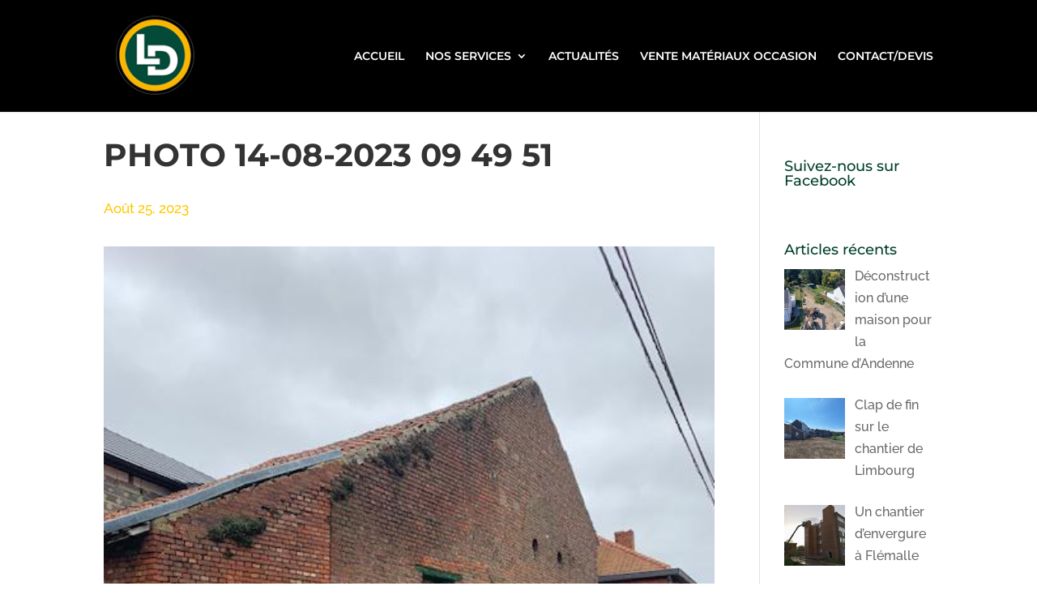

--- FILE ---
content_type: text/html; charset=utf-8
request_url: https://www.google.com/recaptcha/api2/anchor?ar=1&k=6Lec_6MgAAAAAIBQhvrmm3pZrl3atkjxsH4G3yYK&co=aHR0cHM6Ly9sZWdyb3NkZW1vbGl0aW9uLmJlOjQ0Mw..&hl=en&v=PoyoqOPhxBO7pBk68S4YbpHZ&size=invisible&anchor-ms=20000&execute-ms=30000&cb=bldxjaa3k35m
body_size: 48591
content:
<!DOCTYPE HTML><html dir="ltr" lang="en"><head><meta http-equiv="Content-Type" content="text/html; charset=UTF-8">
<meta http-equiv="X-UA-Compatible" content="IE=edge">
<title>reCAPTCHA</title>
<style type="text/css">
/* cyrillic-ext */
@font-face {
  font-family: 'Roboto';
  font-style: normal;
  font-weight: 400;
  font-stretch: 100%;
  src: url(//fonts.gstatic.com/s/roboto/v48/KFO7CnqEu92Fr1ME7kSn66aGLdTylUAMa3GUBHMdazTgWw.woff2) format('woff2');
  unicode-range: U+0460-052F, U+1C80-1C8A, U+20B4, U+2DE0-2DFF, U+A640-A69F, U+FE2E-FE2F;
}
/* cyrillic */
@font-face {
  font-family: 'Roboto';
  font-style: normal;
  font-weight: 400;
  font-stretch: 100%;
  src: url(//fonts.gstatic.com/s/roboto/v48/KFO7CnqEu92Fr1ME7kSn66aGLdTylUAMa3iUBHMdazTgWw.woff2) format('woff2');
  unicode-range: U+0301, U+0400-045F, U+0490-0491, U+04B0-04B1, U+2116;
}
/* greek-ext */
@font-face {
  font-family: 'Roboto';
  font-style: normal;
  font-weight: 400;
  font-stretch: 100%;
  src: url(//fonts.gstatic.com/s/roboto/v48/KFO7CnqEu92Fr1ME7kSn66aGLdTylUAMa3CUBHMdazTgWw.woff2) format('woff2');
  unicode-range: U+1F00-1FFF;
}
/* greek */
@font-face {
  font-family: 'Roboto';
  font-style: normal;
  font-weight: 400;
  font-stretch: 100%;
  src: url(//fonts.gstatic.com/s/roboto/v48/KFO7CnqEu92Fr1ME7kSn66aGLdTylUAMa3-UBHMdazTgWw.woff2) format('woff2');
  unicode-range: U+0370-0377, U+037A-037F, U+0384-038A, U+038C, U+038E-03A1, U+03A3-03FF;
}
/* math */
@font-face {
  font-family: 'Roboto';
  font-style: normal;
  font-weight: 400;
  font-stretch: 100%;
  src: url(//fonts.gstatic.com/s/roboto/v48/KFO7CnqEu92Fr1ME7kSn66aGLdTylUAMawCUBHMdazTgWw.woff2) format('woff2');
  unicode-range: U+0302-0303, U+0305, U+0307-0308, U+0310, U+0312, U+0315, U+031A, U+0326-0327, U+032C, U+032F-0330, U+0332-0333, U+0338, U+033A, U+0346, U+034D, U+0391-03A1, U+03A3-03A9, U+03B1-03C9, U+03D1, U+03D5-03D6, U+03F0-03F1, U+03F4-03F5, U+2016-2017, U+2034-2038, U+203C, U+2040, U+2043, U+2047, U+2050, U+2057, U+205F, U+2070-2071, U+2074-208E, U+2090-209C, U+20D0-20DC, U+20E1, U+20E5-20EF, U+2100-2112, U+2114-2115, U+2117-2121, U+2123-214F, U+2190, U+2192, U+2194-21AE, U+21B0-21E5, U+21F1-21F2, U+21F4-2211, U+2213-2214, U+2216-22FF, U+2308-230B, U+2310, U+2319, U+231C-2321, U+2336-237A, U+237C, U+2395, U+239B-23B7, U+23D0, U+23DC-23E1, U+2474-2475, U+25AF, U+25B3, U+25B7, U+25BD, U+25C1, U+25CA, U+25CC, U+25FB, U+266D-266F, U+27C0-27FF, U+2900-2AFF, U+2B0E-2B11, U+2B30-2B4C, U+2BFE, U+3030, U+FF5B, U+FF5D, U+1D400-1D7FF, U+1EE00-1EEFF;
}
/* symbols */
@font-face {
  font-family: 'Roboto';
  font-style: normal;
  font-weight: 400;
  font-stretch: 100%;
  src: url(//fonts.gstatic.com/s/roboto/v48/KFO7CnqEu92Fr1ME7kSn66aGLdTylUAMaxKUBHMdazTgWw.woff2) format('woff2');
  unicode-range: U+0001-000C, U+000E-001F, U+007F-009F, U+20DD-20E0, U+20E2-20E4, U+2150-218F, U+2190, U+2192, U+2194-2199, U+21AF, U+21E6-21F0, U+21F3, U+2218-2219, U+2299, U+22C4-22C6, U+2300-243F, U+2440-244A, U+2460-24FF, U+25A0-27BF, U+2800-28FF, U+2921-2922, U+2981, U+29BF, U+29EB, U+2B00-2BFF, U+4DC0-4DFF, U+FFF9-FFFB, U+10140-1018E, U+10190-1019C, U+101A0, U+101D0-101FD, U+102E0-102FB, U+10E60-10E7E, U+1D2C0-1D2D3, U+1D2E0-1D37F, U+1F000-1F0FF, U+1F100-1F1AD, U+1F1E6-1F1FF, U+1F30D-1F30F, U+1F315, U+1F31C, U+1F31E, U+1F320-1F32C, U+1F336, U+1F378, U+1F37D, U+1F382, U+1F393-1F39F, U+1F3A7-1F3A8, U+1F3AC-1F3AF, U+1F3C2, U+1F3C4-1F3C6, U+1F3CA-1F3CE, U+1F3D4-1F3E0, U+1F3ED, U+1F3F1-1F3F3, U+1F3F5-1F3F7, U+1F408, U+1F415, U+1F41F, U+1F426, U+1F43F, U+1F441-1F442, U+1F444, U+1F446-1F449, U+1F44C-1F44E, U+1F453, U+1F46A, U+1F47D, U+1F4A3, U+1F4B0, U+1F4B3, U+1F4B9, U+1F4BB, U+1F4BF, U+1F4C8-1F4CB, U+1F4D6, U+1F4DA, U+1F4DF, U+1F4E3-1F4E6, U+1F4EA-1F4ED, U+1F4F7, U+1F4F9-1F4FB, U+1F4FD-1F4FE, U+1F503, U+1F507-1F50B, U+1F50D, U+1F512-1F513, U+1F53E-1F54A, U+1F54F-1F5FA, U+1F610, U+1F650-1F67F, U+1F687, U+1F68D, U+1F691, U+1F694, U+1F698, U+1F6AD, U+1F6B2, U+1F6B9-1F6BA, U+1F6BC, U+1F6C6-1F6CF, U+1F6D3-1F6D7, U+1F6E0-1F6EA, U+1F6F0-1F6F3, U+1F6F7-1F6FC, U+1F700-1F7FF, U+1F800-1F80B, U+1F810-1F847, U+1F850-1F859, U+1F860-1F887, U+1F890-1F8AD, U+1F8B0-1F8BB, U+1F8C0-1F8C1, U+1F900-1F90B, U+1F93B, U+1F946, U+1F984, U+1F996, U+1F9E9, U+1FA00-1FA6F, U+1FA70-1FA7C, U+1FA80-1FA89, U+1FA8F-1FAC6, U+1FACE-1FADC, U+1FADF-1FAE9, U+1FAF0-1FAF8, U+1FB00-1FBFF;
}
/* vietnamese */
@font-face {
  font-family: 'Roboto';
  font-style: normal;
  font-weight: 400;
  font-stretch: 100%;
  src: url(//fonts.gstatic.com/s/roboto/v48/KFO7CnqEu92Fr1ME7kSn66aGLdTylUAMa3OUBHMdazTgWw.woff2) format('woff2');
  unicode-range: U+0102-0103, U+0110-0111, U+0128-0129, U+0168-0169, U+01A0-01A1, U+01AF-01B0, U+0300-0301, U+0303-0304, U+0308-0309, U+0323, U+0329, U+1EA0-1EF9, U+20AB;
}
/* latin-ext */
@font-face {
  font-family: 'Roboto';
  font-style: normal;
  font-weight: 400;
  font-stretch: 100%;
  src: url(//fonts.gstatic.com/s/roboto/v48/KFO7CnqEu92Fr1ME7kSn66aGLdTylUAMa3KUBHMdazTgWw.woff2) format('woff2');
  unicode-range: U+0100-02BA, U+02BD-02C5, U+02C7-02CC, U+02CE-02D7, U+02DD-02FF, U+0304, U+0308, U+0329, U+1D00-1DBF, U+1E00-1E9F, U+1EF2-1EFF, U+2020, U+20A0-20AB, U+20AD-20C0, U+2113, U+2C60-2C7F, U+A720-A7FF;
}
/* latin */
@font-face {
  font-family: 'Roboto';
  font-style: normal;
  font-weight: 400;
  font-stretch: 100%;
  src: url(//fonts.gstatic.com/s/roboto/v48/KFO7CnqEu92Fr1ME7kSn66aGLdTylUAMa3yUBHMdazQ.woff2) format('woff2');
  unicode-range: U+0000-00FF, U+0131, U+0152-0153, U+02BB-02BC, U+02C6, U+02DA, U+02DC, U+0304, U+0308, U+0329, U+2000-206F, U+20AC, U+2122, U+2191, U+2193, U+2212, U+2215, U+FEFF, U+FFFD;
}
/* cyrillic-ext */
@font-face {
  font-family: 'Roboto';
  font-style: normal;
  font-weight: 500;
  font-stretch: 100%;
  src: url(//fonts.gstatic.com/s/roboto/v48/KFO7CnqEu92Fr1ME7kSn66aGLdTylUAMa3GUBHMdazTgWw.woff2) format('woff2');
  unicode-range: U+0460-052F, U+1C80-1C8A, U+20B4, U+2DE0-2DFF, U+A640-A69F, U+FE2E-FE2F;
}
/* cyrillic */
@font-face {
  font-family: 'Roboto';
  font-style: normal;
  font-weight: 500;
  font-stretch: 100%;
  src: url(//fonts.gstatic.com/s/roboto/v48/KFO7CnqEu92Fr1ME7kSn66aGLdTylUAMa3iUBHMdazTgWw.woff2) format('woff2');
  unicode-range: U+0301, U+0400-045F, U+0490-0491, U+04B0-04B1, U+2116;
}
/* greek-ext */
@font-face {
  font-family: 'Roboto';
  font-style: normal;
  font-weight: 500;
  font-stretch: 100%;
  src: url(//fonts.gstatic.com/s/roboto/v48/KFO7CnqEu92Fr1ME7kSn66aGLdTylUAMa3CUBHMdazTgWw.woff2) format('woff2');
  unicode-range: U+1F00-1FFF;
}
/* greek */
@font-face {
  font-family: 'Roboto';
  font-style: normal;
  font-weight: 500;
  font-stretch: 100%;
  src: url(//fonts.gstatic.com/s/roboto/v48/KFO7CnqEu92Fr1ME7kSn66aGLdTylUAMa3-UBHMdazTgWw.woff2) format('woff2');
  unicode-range: U+0370-0377, U+037A-037F, U+0384-038A, U+038C, U+038E-03A1, U+03A3-03FF;
}
/* math */
@font-face {
  font-family: 'Roboto';
  font-style: normal;
  font-weight: 500;
  font-stretch: 100%;
  src: url(//fonts.gstatic.com/s/roboto/v48/KFO7CnqEu92Fr1ME7kSn66aGLdTylUAMawCUBHMdazTgWw.woff2) format('woff2');
  unicode-range: U+0302-0303, U+0305, U+0307-0308, U+0310, U+0312, U+0315, U+031A, U+0326-0327, U+032C, U+032F-0330, U+0332-0333, U+0338, U+033A, U+0346, U+034D, U+0391-03A1, U+03A3-03A9, U+03B1-03C9, U+03D1, U+03D5-03D6, U+03F0-03F1, U+03F4-03F5, U+2016-2017, U+2034-2038, U+203C, U+2040, U+2043, U+2047, U+2050, U+2057, U+205F, U+2070-2071, U+2074-208E, U+2090-209C, U+20D0-20DC, U+20E1, U+20E5-20EF, U+2100-2112, U+2114-2115, U+2117-2121, U+2123-214F, U+2190, U+2192, U+2194-21AE, U+21B0-21E5, U+21F1-21F2, U+21F4-2211, U+2213-2214, U+2216-22FF, U+2308-230B, U+2310, U+2319, U+231C-2321, U+2336-237A, U+237C, U+2395, U+239B-23B7, U+23D0, U+23DC-23E1, U+2474-2475, U+25AF, U+25B3, U+25B7, U+25BD, U+25C1, U+25CA, U+25CC, U+25FB, U+266D-266F, U+27C0-27FF, U+2900-2AFF, U+2B0E-2B11, U+2B30-2B4C, U+2BFE, U+3030, U+FF5B, U+FF5D, U+1D400-1D7FF, U+1EE00-1EEFF;
}
/* symbols */
@font-face {
  font-family: 'Roboto';
  font-style: normal;
  font-weight: 500;
  font-stretch: 100%;
  src: url(//fonts.gstatic.com/s/roboto/v48/KFO7CnqEu92Fr1ME7kSn66aGLdTylUAMaxKUBHMdazTgWw.woff2) format('woff2');
  unicode-range: U+0001-000C, U+000E-001F, U+007F-009F, U+20DD-20E0, U+20E2-20E4, U+2150-218F, U+2190, U+2192, U+2194-2199, U+21AF, U+21E6-21F0, U+21F3, U+2218-2219, U+2299, U+22C4-22C6, U+2300-243F, U+2440-244A, U+2460-24FF, U+25A0-27BF, U+2800-28FF, U+2921-2922, U+2981, U+29BF, U+29EB, U+2B00-2BFF, U+4DC0-4DFF, U+FFF9-FFFB, U+10140-1018E, U+10190-1019C, U+101A0, U+101D0-101FD, U+102E0-102FB, U+10E60-10E7E, U+1D2C0-1D2D3, U+1D2E0-1D37F, U+1F000-1F0FF, U+1F100-1F1AD, U+1F1E6-1F1FF, U+1F30D-1F30F, U+1F315, U+1F31C, U+1F31E, U+1F320-1F32C, U+1F336, U+1F378, U+1F37D, U+1F382, U+1F393-1F39F, U+1F3A7-1F3A8, U+1F3AC-1F3AF, U+1F3C2, U+1F3C4-1F3C6, U+1F3CA-1F3CE, U+1F3D4-1F3E0, U+1F3ED, U+1F3F1-1F3F3, U+1F3F5-1F3F7, U+1F408, U+1F415, U+1F41F, U+1F426, U+1F43F, U+1F441-1F442, U+1F444, U+1F446-1F449, U+1F44C-1F44E, U+1F453, U+1F46A, U+1F47D, U+1F4A3, U+1F4B0, U+1F4B3, U+1F4B9, U+1F4BB, U+1F4BF, U+1F4C8-1F4CB, U+1F4D6, U+1F4DA, U+1F4DF, U+1F4E3-1F4E6, U+1F4EA-1F4ED, U+1F4F7, U+1F4F9-1F4FB, U+1F4FD-1F4FE, U+1F503, U+1F507-1F50B, U+1F50D, U+1F512-1F513, U+1F53E-1F54A, U+1F54F-1F5FA, U+1F610, U+1F650-1F67F, U+1F687, U+1F68D, U+1F691, U+1F694, U+1F698, U+1F6AD, U+1F6B2, U+1F6B9-1F6BA, U+1F6BC, U+1F6C6-1F6CF, U+1F6D3-1F6D7, U+1F6E0-1F6EA, U+1F6F0-1F6F3, U+1F6F7-1F6FC, U+1F700-1F7FF, U+1F800-1F80B, U+1F810-1F847, U+1F850-1F859, U+1F860-1F887, U+1F890-1F8AD, U+1F8B0-1F8BB, U+1F8C0-1F8C1, U+1F900-1F90B, U+1F93B, U+1F946, U+1F984, U+1F996, U+1F9E9, U+1FA00-1FA6F, U+1FA70-1FA7C, U+1FA80-1FA89, U+1FA8F-1FAC6, U+1FACE-1FADC, U+1FADF-1FAE9, U+1FAF0-1FAF8, U+1FB00-1FBFF;
}
/* vietnamese */
@font-face {
  font-family: 'Roboto';
  font-style: normal;
  font-weight: 500;
  font-stretch: 100%;
  src: url(//fonts.gstatic.com/s/roboto/v48/KFO7CnqEu92Fr1ME7kSn66aGLdTylUAMa3OUBHMdazTgWw.woff2) format('woff2');
  unicode-range: U+0102-0103, U+0110-0111, U+0128-0129, U+0168-0169, U+01A0-01A1, U+01AF-01B0, U+0300-0301, U+0303-0304, U+0308-0309, U+0323, U+0329, U+1EA0-1EF9, U+20AB;
}
/* latin-ext */
@font-face {
  font-family: 'Roboto';
  font-style: normal;
  font-weight: 500;
  font-stretch: 100%;
  src: url(//fonts.gstatic.com/s/roboto/v48/KFO7CnqEu92Fr1ME7kSn66aGLdTylUAMa3KUBHMdazTgWw.woff2) format('woff2');
  unicode-range: U+0100-02BA, U+02BD-02C5, U+02C7-02CC, U+02CE-02D7, U+02DD-02FF, U+0304, U+0308, U+0329, U+1D00-1DBF, U+1E00-1E9F, U+1EF2-1EFF, U+2020, U+20A0-20AB, U+20AD-20C0, U+2113, U+2C60-2C7F, U+A720-A7FF;
}
/* latin */
@font-face {
  font-family: 'Roboto';
  font-style: normal;
  font-weight: 500;
  font-stretch: 100%;
  src: url(//fonts.gstatic.com/s/roboto/v48/KFO7CnqEu92Fr1ME7kSn66aGLdTylUAMa3yUBHMdazQ.woff2) format('woff2');
  unicode-range: U+0000-00FF, U+0131, U+0152-0153, U+02BB-02BC, U+02C6, U+02DA, U+02DC, U+0304, U+0308, U+0329, U+2000-206F, U+20AC, U+2122, U+2191, U+2193, U+2212, U+2215, U+FEFF, U+FFFD;
}
/* cyrillic-ext */
@font-face {
  font-family: 'Roboto';
  font-style: normal;
  font-weight: 900;
  font-stretch: 100%;
  src: url(//fonts.gstatic.com/s/roboto/v48/KFO7CnqEu92Fr1ME7kSn66aGLdTylUAMa3GUBHMdazTgWw.woff2) format('woff2');
  unicode-range: U+0460-052F, U+1C80-1C8A, U+20B4, U+2DE0-2DFF, U+A640-A69F, U+FE2E-FE2F;
}
/* cyrillic */
@font-face {
  font-family: 'Roboto';
  font-style: normal;
  font-weight: 900;
  font-stretch: 100%;
  src: url(//fonts.gstatic.com/s/roboto/v48/KFO7CnqEu92Fr1ME7kSn66aGLdTylUAMa3iUBHMdazTgWw.woff2) format('woff2');
  unicode-range: U+0301, U+0400-045F, U+0490-0491, U+04B0-04B1, U+2116;
}
/* greek-ext */
@font-face {
  font-family: 'Roboto';
  font-style: normal;
  font-weight: 900;
  font-stretch: 100%;
  src: url(//fonts.gstatic.com/s/roboto/v48/KFO7CnqEu92Fr1ME7kSn66aGLdTylUAMa3CUBHMdazTgWw.woff2) format('woff2');
  unicode-range: U+1F00-1FFF;
}
/* greek */
@font-face {
  font-family: 'Roboto';
  font-style: normal;
  font-weight: 900;
  font-stretch: 100%;
  src: url(//fonts.gstatic.com/s/roboto/v48/KFO7CnqEu92Fr1ME7kSn66aGLdTylUAMa3-UBHMdazTgWw.woff2) format('woff2');
  unicode-range: U+0370-0377, U+037A-037F, U+0384-038A, U+038C, U+038E-03A1, U+03A3-03FF;
}
/* math */
@font-face {
  font-family: 'Roboto';
  font-style: normal;
  font-weight: 900;
  font-stretch: 100%;
  src: url(//fonts.gstatic.com/s/roboto/v48/KFO7CnqEu92Fr1ME7kSn66aGLdTylUAMawCUBHMdazTgWw.woff2) format('woff2');
  unicode-range: U+0302-0303, U+0305, U+0307-0308, U+0310, U+0312, U+0315, U+031A, U+0326-0327, U+032C, U+032F-0330, U+0332-0333, U+0338, U+033A, U+0346, U+034D, U+0391-03A1, U+03A3-03A9, U+03B1-03C9, U+03D1, U+03D5-03D6, U+03F0-03F1, U+03F4-03F5, U+2016-2017, U+2034-2038, U+203C, U+2040, U+2043, U+2047, U+2050, U+2057, U+205F, U+2070-2071, U+2074-208E, U+2090-209C, U+20D0-20DC, U+20E1, U+20E5-20EF, U+2100-2112, U+2114-2115, U+2117-2121, U+2123-214F, U+2190, U+2192, U+2194-21AE, U+21B0-21E5, U+21F1-21F2, U+21F4-2211, U+2213-2214, U+2216-22FF, U+2308-230B, U+2310, U+2319, U+231C-2321, U+2336-237A, U+237C, U+2395, U+239B-23B7, U+23D0, U+23DC-23E1, U+2474-2475, U+25AF, U+25B3, U+25B7, U+25BD, U+25C1, U+25CA, U+25CC, U+25FB, U+266D-266F, U+27C0-27FF, U+2900-2AFF, U+2B0E-2B11, U+2B30-2B4C, U+2BFE, U+3030, U+FF5B, U+FF5D, U+1D400-1D7FF, U+1EE00-1EEFF;
}
/* symbols */
@font-face {
  font-family: 'Roboto';
  font-style: normal;
  font-weight: 900;
  font-stretch: 100%;
  src: url(//fonts.gstatic.com/s/roboto/v48/KFO7CnqEu92Fr1ME7kSn66aGLdTylUAMaxKUBHMdazTgWw.woff2) format('woff2');
  unicode-range: U+0001-000C, U+000E-001F, U+007F-009F, U+20DD-20E0, U+20E2-20E4, U+2150-218F, U+2190, U+2192, U+2194-2199, U+21AF, U+21E6-21F0, U+21F3, U+2218-2219, U+2299, U+22C4-22C6, U+2300-243F, U+2440-244A, U+2460-24FF, U+25A0-27BF, U+2800-28FF, U+2921-2922, U+2981, U+29BF, U+29EB, U+2B00-2BFF, U+4DC0-4DFF, U+FFF9-FFFB, U+10140-1018E, U+10190-1019C, U+101A0, U+101D0-101FD, U+102E0-102FB, U+10E60-10E7E, U+1D2C0-1D2D3, U+1D2E0-1D37F, U+1F000-1F0FF, U+1F100-1F1AD, U+1F1E6-1F1FF, U+1F30D-1F30F, U+1F315, U+1F31C, U+1F31E, U+1F320-1F32C, U+1F336, U+1F378, U+1F37D, U+1F382, U+1F393-1F39F, U+1F3A7-1F3A8, U+1F3AC-1F3AF, U+1F3C2, U+1F3C4-1F3C6, U+1F3CA-1F3CE, U+1F3D4-1F3E0, U+1F3ED, U+1F3F1-1F3F3, U+1F3F5-1F3F7, U+1F408, U+1F415, U+1F41F, U+1F426, U+1F43F, U+1F441-1F442, U+1F444, U+1F446-1F449, U+1F44C-1F44E, U+1F453, U+1F46A, U+1F47D, U+1F4A3, U+1F4B0, U+1F4B3, U+1F4B9, U+1F4BB, U+1F4BF, U+1F4C8-1F4CB, U+1F4D6, U+1F4DA, U+1F4DF, U+1F4E3-1F4E6, U+1F4EA-1F4ED, U+1F4F7, U+1F4F9-1F4FB, U+1F4FD-1F4FE, U+1F503, U+1F507-1F50B, U+1F50D, U+1F512-1F513, U+1F53E-1F54A, U+1F54F-1F5FA, U+1F610, U+1F650-1F67F, U+1F687, U+1F68D, U+1F691, U+1F694, U+1F698, U+1F6AD, U+1F6B2, U+1F6B9-1F6BA, U+1F6BC, U+1F6C6-1F6CF, U+1F6D3-1F6D7, U+1F6E0-1F6EA, U+1F6F0-1F6F3, U+1F6F7-1F6FC, U+1F700-1F7FF, U+1F800-1F80B, U+1F810-1F847, U+1F850-1F859, U+1F860-1F887, U+1F890-1F8AD, U+1F8B0-1F8BB, U+1F8C0-1F8C1, U+1F900-1F90B, U+1F93B, U+1F946, U+1F984, U+1F996, U+1F9E9, U+1FA00-1FA6F, U+1FA70-1FA7C, U+1FA80-1FA89, U+1FA8F-1FAC6, U+1FACE-1FADC, U+1FADF-1FAE9, U+1FAF0-1FAF8, U+1FB00-1FBFF;
}
/* vietnamese */
@font-face {
  font-family: 'Roboto';
  font-style: normal;
  font-weight: 900;
  font-stretch: 100%;
  src: url(//fonts.gstatic.com/s/roboto/v48/KFO7CnqEu92Fr1ME7kSn66aGLdTylUAMa3OUBHMdazTgWw.woff2) format('woff2');
  unicode-range: U+0102-0103, U+0110-0111, U+0128-0129, U+0168-0169, U+01A0-01A1, U+01AF-01B0, U+0300-0301, U+0303-0304, U+0308-0309, U+0323, U+0329, U+1EA0-1EF9, U+20AB;
}
/* latin-ext */
@font-face {
  font-family: 'Roboto';
  font-style: normal;
  font-weight: 900;
  font-stretch: 100%;
  src: url(//fonts.gstatic.com/s/roboto/v48/KFO7CnqEu92Fr1ME7kSn66aGLdTylUAMa3KUBHMdazTgWw.woff2) format('woff2');
  unicode-range: U+0100-02BA, U+02BD-02C5, U+02C7-02CC, U+02CE-02D7, U+02DD-02FF, U+0304, U+0308, U+0329, U+1D00-1DBF, U+1E00-1E9F, U+1EF2-1EFF, U+2020, U+20A0-20AB, U+20AD-20C0, U+2113, U+2C60-2C7F, U+A720-A7FF;
}
/* latin */
@font-face {
  font-family: 'Roboto';
  font-style: normal;
  font-weight: 900;
  font-stretch: 100%;
  src: url(//fonts.gstatic.com/s/roboto/v48/KFO7CnqEu92Fr1ME7kSn66aGLdTylUAMa3yUBHMdazQ.woff2) format('woff2');
  unicode-range: U+0000-00FF, U+0131, U+0152-0153, U+02BB-02BC, U+02C6, U+02DA, U+02DC, U+0304, U+0308, U+0329, U+2000-206F, U+20AC, U+2122, U+2191, U+2193, U+2212, U+2215, U+FEFF, U+FFFD;
}

</style>
<link rel="stylesheet" type="text/css" href="https://www.gstatic.com/recaptcha/releases/PoyoqOPhxBO7pBk68S4YbpHZ/styles__ltr.css">
<script nonce="soImFd84V5wYxMH7P4Wbnw" type="text/javascript">window['__recaptcha_api'] = 'https://www.google.com/recaptcha/api2/';</script>
<script type="text/javascript" src="https://www.gstatic.com/recaptcha/releases/PoyoqOPhxBO7pBk68S4YbpHZ/recaptcha__en.js" nonce="soImFd84V5wYxMH7P4Wbnw">
      
    </script></head>
<body><div id="rc-anchor-alert" class="rc-anchor-alert"></div>
<input type="hidden" id="recaptcha-token" value="[base64]">
<script type="text/javascript" nonce="soImFd84V5wYxMH7P4Wbnw">
      recaptcha.anchor.Main.init("[\x22ainput\x22,[\x22bgdata\x22,\x22\x22,\[base64]/[base64]/MjU1Ong/[base64]/[base64]/[base64]/[base64]/[base64]/[base64]/[base64]/[base64]/[base64]/[base64]/[base64]/[base64]/[base64]/[base64]/[base64]\\u003d\x22,\[base64]\x22,\[base64]/w4E1w7DDuMKUw79ybkfDrsKPIwHCmMKkwq50egZPw7NyFMOnw5DCm8OCH1QLwpQRdsOcwq1tCQB6w6ZpTGfDssKpVQ/DhmMQc8OLwrrClsOXw53DqMOdw7Nsw5nDssKMwoxCw53Dr8Ozwo7CgMO/Rhgbw5bCkMOxw7jDvTwfAi1ww5/Di8O+BH/[base64]/CnEzCtcKsCH3DvcOJKUhCfUcBCcKlwqfDpUPCjcO2w53DgW/DmcOibS3DhwBvwol/w75jwoLCjsKcwosgBMKFTz3Cgj/CqQbChhDDuE0rw4/Dr8KIJCIow70ZbMOAwqQ0c8OXVXh3d8OKM8OVecOawoDCjFvCqkg+LcOkJRjClcKQwobDr1NmwqptGMOCI8OPw7XDqwB8w4PDmG5Ww4nCksKiwqDDgcOEwq3CjVrDmjZXw6zCqRHCs8KwAlgRw6/DvsKLLkTCncKZw5UiM1rDrnHChMKhwqLCmjs/wqPCvxzCusOhw7AwwoAXw4nDqg0OPcKlw6jDn0UJC8OPYcKvOR7DvcKsVjzCtcKNw7M7wqU0IxHCiMOhwrMvd8Ohwr4vVcONVcOgCcOSPSZjw4EFwpFmw5vDl2vDhBHCosOPwq3ChcKhOsKuw7/CphnDssO8QcOXbU8rGwQgJMKRwqXCqBwJw5nCvEnCoCnCqBt/wp7DhcKCw6dUMmstw6zCvkHDnMK9Jlw+w5tUf8KRw7YMwrJxw6nDvlHDgENmw4UzwoQDw5XDj8O4wr/Dl8KOw5UNKcKCw4rCsT7DisOsV0PCtUnCtcO9EQzCk8K5akLCqMOtwp09CjoWwp7DgnA7b8OtScOSwqLChSPCmcKdScOywp/DpTNnCQTCmRvDqMK1wo1CwqjCgcOvw6XDmhLDo8Kvw6XCnxUvwonClCfDk8KiKzI5XDDDgMOUVQnDk8K9wpUGw7PCnnwaw5pKw6jCuQ7Cv8Klwr/CoMOuI8OgLcOBAcOwLcOGw6B5RsONw7TDrXU6X8OjCcKvTcOhEsO9JSvCqsKEwo8mDzrDkQvDm8Ojw6bCuRxUwoB/wonDoCjDn0ZkwpHDicKrw57Dom5Dw7NkOsKDKsO2woF8f8ODBHM3w6PCtxzDuMKvwqEBB8K4CDQ8wq0GwpgKLTzCrghBw6QPw7x/w6HCv1/CjVl9w7rDiSoPDlHCp1d0wrvChxjDtzLDlsKdcF41w5TCryvDpCrDjMK5w5zCncKew5pDwrlqID/CvUdIw5DCmsKBMsKSwqHDg8KvwpIPAcOdBMOgwp5dw607eTIFbE7DmMOtw5bDviHDkHzDnGXDu1QOdXM+TSLCncKrW3JiwrbCp8Knw6JDHcOCwoRsYjLCinwqw7LCsMOsw7XDiEQ3UkzCuEVNwoE7K8OuwrTCpRDDvcOhw4Uuwrw3w49Jw785wrbDj8OEwr/ClsO0G8KWw79Rw6XCkwg7XMOjK8KOw6TCs8KLwr3DvsKaTsKnwq7CgjRowptRw4hYaDLCrn7DnjY/cCMswoh6YsKnasKnw6RICMKHAMObfTQQw5TCqsOBw7vCkEvDvjvCjG94w7ZQw4VswprCpXdJw5nChkw5LcKnw6BIwr/CqcOAw5p2wrF/[base64]/DgcKbwqrCgQoIw6MfSsKFNkzCmzzDqGgCwpoCClAwLMKawr1nDnEeSUPCgijCqsKdE8KdRHHCqhMTw59ow7vCtXdhw6QWXyHCjcKwwr1Ww5DChcOcT3ExwqrDgMKmw55QDMO4w5xjw7LDjcO6wo0Lw7Z+w7fCgsO8Uw/DoA/Cn8OYTX9JwqdxIELDosKUBsKDw7FXw75vw4fDocKxw7tEwo3CpcOqw5TCo2ZQdiPCmsK6wrvDjkpIw6VbwpLCv2JXwpfCkkXDosKUw45zw7/DpcOGwoUgRsOEH8OLwobDjsKjwotAcUYYw710w4/CsizCoi4raB4yGFnCnsKwecKCwolxK8OJfcKnYRliQMOQEzA+wppPw7sQT8KmfcOGworCnSPCozEMMsKowpPDoTk6VsKNIMOPblgUw7/Dv8ObPHzDlcKsw6YBdDvDr8Kzw71mc8KsQBrDqWZZwrRtwoPDhsOQdcOhwozCj8KBwofCkFlcw7fDgcKYOTjDo8ONw7FBBcK2Pg40CcK5dcOxw4/[base64]/CvyciJsOPJ1FgfsKBwqfDiMOtw6zDmXIMQcKmOMKXAMOZw5ENDcKGJsKXworDjgDCg8OcwpN+wrfCkzoRJlTClcOdwql4HCMLwop6w78PX8KUw5TCs08+w5c8OC3DpMKAw79cw5vDg8KYWsKEYChBDQR/TcKJwrDCiMKtYSNiw6c6w5/Dr8O0w7Qyw7fDqX8Rw4/CtWXCjErCqMK5wqEhwpfCrMOrwo0sw67Dl8O8w5bDl8OCQ8OvDFXDslYjwqTCm8KGwpdtwr/DnsOWw4EmADjDu8OZw7sywoNCwqfCmQsSw4cZwq3DlkNWwqVnK0PCvsKxw4ssE2oXwqHCoMKiFRR5CMKAwoRdw4kZaSlYZsOtwogGOGBWQy0TwphwRcKGw4BOwoBiw5HCrcObw5t9EsOxRXzDj8KTw7XCssKrwodONcOUA8OKw7rDjDdWKcKyw5/DtcKFwpQiwo3DhCIUZ8O7fEwqS8OJw59PA8OuQ8OKMnrCo34FG8OrZy/Dt8KpVArCssOFw5vDq8KKC8OtwpXDomzCocO8w7HDojzDoEzCvcKeOMKFw50zaT5SwqwwBQIWw7rCn8KXw5bDvcKqwpzDq8Kowop9Q8Kgw6nCp8O4w7I/amnDtmU2LnNqw4Quw6ZrwrLClXjDkX9fPgLDg8OLd3zCjTHDgcKjFl/Ct8KTw67Cu8KICkRWACV1PcKFwpBRNFnDnSFIw43Cnhp0w7dxw4fDqMOmLsOpw4fDvsKqBlXCl8OpHMKjwrBlwrPDq8KEPk/DvksRw6jDihsDasKrbWJqw5XCkcO+w4PDsMKRA3PCviYkNMOsNsK1b8ODw61iAm3CoMOcw6PDgsODwpPCk8KSw6slT8K7wpHDjMOcQCfCg8KMccOfw6RAwqPCn8Khw7Jca8OxWcKswrsAwq/CgcKDZXnDtMKLw7jDoio4wrAaW8KkwpUyeGnDhMOJRUJtwpfCvRx9w6nDmmzCv0rClTbCrXpHwrHDucKRwrLCu8OfwqseSMOuZMKNQMKeCVbCg8K4Kz1kwqjDmHhBwrQcBwU/J0Akw7HCisOIwpbDp8K3woh2wosMWxMawqpFJD/Cu8ODwoPDg8Kpw7XDnAPDq00Cw4LCuMOMKcKVf0rDkW/[base64]/CvMKUJsKVXRAGeU7CrMKIw7wKOMOSw6vCkkHCoMOmw5jCqMKiw5fDt8O5w4fCpMKnwpI4w55Fwo3CvsK5WkHDtsKJCzBOw5MIC2ISw6PCn1HCsEvDhcOWw5g3WFrCvCtOw7HCnVrDtsKNTcKBWsKFIz/[base64]/Dg15vwoNyw5gfwofDlTcfMsO6wq3ClggCw44EGMKKwqrDucKjw4JKTcOlfh8zwrzCo8K1AMKSNsK+ZsKJwoMywr3DpnwLwoNvLERtw4/CscOYw5vCqGRRIsOqw6DDgsOgeMOhEcKTeyozwqNAw4jCtcOlw5HCuMKscMKrwp1Uw7lTVcOIw4fCqVdROcOtKMOrwpJTBHfDnXPDuFfDlkjDg8K7w6giw7rDo8Onwq0EOR/Cmg7DojBGw5IhUWvCg1fCocKew79+HGsOw4PCqsKww6rCr8KdCDktw6wwwqtOLBRQQ8KmWAvDs8Oow7nCgMKCwpLDrMOQwrTCu2jCj8OtFSrCgwk/I2FUwo/Di8OmIsKmQsKNAWbDiMKuw4AWSsKKfnkxccKeVMK1YADChnLDrsOkwo/Dj8OVfMOZwqbDkMKkw7XDhWodw74kw5osYFI6XVl0wpnDhVbCplDCvCvDszfDp0fDsyjDjMORwpgjL0zCk0JmBcK8wrsmwo3Du8KTw6Q8w6k7O8OGI8KuwrJeCcKSwr7CqcK/w6tKw7dPw51mwrNkHMOPwrxLLDXCqwRpw4TDs1/Ci8O6wpI4OHvCoXxiw7hhwqE/[base64]/[base64]/CucKABQZrw6PCj8K1woRPwogFwo3CpHhyw4otLjJUw4bDu8KYwpfChTTDnA1va8K8OsOPw5bDs8OLw50SHWdRVBkPZcOzUMKQE8KJCVbCpMKtY8KeAsOEwp/CjCbCm11sW1Bjw7LDu8OVSBXDlsKRdh7Cr8K8VTTDhCnDhlfDlT/Cv8KCw68rw6TCn3Rfd0fDp8KcZMKHwpsTbk3CpcKZDX03w4UnKxQGDVsSwojCucKmwqpuwoPDn8OhGMOARsKGEyjClcKTBsODP8OBw7t7QgfCgMK4A8OtJ8OrwqplDSYlwr7DslM2GsOiwqjDmsKnwpFuw43CtGV/JxxmccK9AMK/wrkawpVuP8K0Rnkvw5rClmzCtSDDoMKAwrTCjsKmwqxew5FoLsKkw5/Cj8KZBH/CpRAQwovDt1Bcw6Jrb8OvfMKQAysiwpN/XsO0wpDCrcO8LsOjPcO4wqcaQR3CscKZIcKGbsK1P3QkwrxHw6wHYcO3wpnCjMO/wqV8BMK+ZSsdw7YVw47CryLDs8Kew5cfwr3Dr8KwDMK8BcKPUg5Rw71xBgDDrsK2PGJkw77CmsKrcsOwDgjCsVbCmTpNZcKqScOpY8OLJcOyVsOvEcKrw4DCjDzDjnDChMKLJ2bClUPCncKaUsKhwoHDssOBw68kw5zCp3oUNXLCqcKbwpzDsx/DqsKewqkhK8O7E8OFcsKjw6NBw4/DpjvDsUbCnG3DmBnDqwbDp8O0wqx/wqLDjMOJwodOw6QSwqRowpMmw7nDjcKCVxrDuDjCvCHCg8OsZcOSQsKHLMO/dcOVAMKIJSZ6QQ/CksKVEcOew7E5PgYOLsOuwqEfOMOSP8KeMsKfwpfCjsOWwpMuIcOoVSXDqRbDu1fDqE7Co04TwpMJGisEDsO5woHDk1jChR8Rw7XDsRjDjsOtdcK6wqp3woDDocK+wrUdw7jCpcK8w4h8wohpwonCi8Onw4HChDrDlirChMK8XT/Cl8KnAsO9w7LCunTDjMKWwpFlccKlw40cDcODfcK2woYOcsKzw63DlsKsVTfCsmnDnlYrwrIjVUhQcSvDtnHCk8OYHnB1w5BPwrF1w77CuMKYwowiW8KAw6xqw6dEwp3CjkzDh3fCs8Orw6LDuXPDncOhwpzDu3DCusKyRMOjOQ/CmynDkG/Dq8OTdEVEwpvDksOJw6hDZTRDwo3DrCPDnsKdcwzCucObw6jDosKbwrbCm8KUwrQYwoDCn0TCmgHCrF/DrMO+KRXDk8KoMsOBT8OyN19sw5DCsUnDhxEhw67CjMOewr19LsOmBxV/RsKYwocpwrXCtsO2EsONXRxmwofDl13DqBAcOiHDnsOowrxhw7Z+wprCrlDCscODT8ONwpgmGsOlLMKaw7rCv00iI8KZbwbCvBPDiWAyXsOCw5TDqEcOesKQwpliA8OwbU/CtsKvPMKJcsK5SATCn8KkJcO+ECAXPVfCgcK3McK6w45VM0g1w40peMO+w4TDk8ODHsK4woNdR1LDnEjCvnNxNsK/M8O9wprDrCnDisOVEcOCLHvCoMORKUkUIhDCjDDCssOIw4nDsCLDlWU8w6Fkd0UTMkQ1fMKTwojCpwnCsiTCqcO6w61nw51UwroEOMKWTcOmwrh4JWVOQHbDu0c7XMO/wqRmwpzCr8ONf8KVworCucOOw5fCksOtJsKEwqtVcsOqwrrCvcOiwpTDrsOpw7kaJcKfVsOow6XDkcKdw7lQwpHDuMOXYhQuOzBHw45ffnINw5oyw5ssfVHCssKsw7pswqF5ZmfCmcO4b0rCmDouw67CgMOhXRDDunQew7XCpsK/w6jCi8ORwpdTwr0IHhA/KsOQw5nDjzjCt1FicyzDjMOqU8OAwpLDvcKuw7bCiMKow4zDhyh8w5xBHcKVF8ODw7/DnEgjwo0bf8K7L8Orw7HDiMOtwoJBIMOYwqQ9GMKNdyRxw4jClsODwoHDog4kQVprVcKYw5zDpzhvw64YTMOKwpxvRsKfw5PDlE5zwqwEwoJzwpogwrvCpmPClcK9DCvCqkPDqcOxD1nCvMKcTzHCgsOuVW4Iw4/CtljDvMOLV8KYSUvCnsKMwrHDuMKrw5/DmEokLiVYWcK/SlxXwqRQY8OFwpN5DHh4w53DvR8PLAd3w6rDmMO+GcOhw4tLw6Zvw4MdwrjDnVZJfzFbCB5YJnPCh8ODS3QMCRbDgEXDkD3DosORPHlCahMLIcKEwqnDunRrMjU0w4bCnsOhJ8O2w74TXcOkJms+OUrCpMKNCyvCkypmR8Kuw5jCnMKrT8KLB8ONHy7Dj8OawpXDuD/DtFxPYcKPwoTDg8OZw5h9w6ZawoDCm27DlzZAF8O3wp3CtcKmIRZjWMOgw6h1woTDnVXCvcKNU14ew7IYwqgmb8KFVBgCTsK5Y8K6w5/Cixs0wr1BwoPDoGofw50Aw6LDusKoWMKPw6rDiiBBw68PFS45w7fDicKxw77DssK/dUzDnEnCuMKtRwI+FVXDqcKMf8O9Djg3Zy4pSk7DvMO+RWUhMEd9wrnDpiDDgsKQw6dCw7zCkX85wr8+wrFoVV7DjsOvXcOewp/DhcKJe8K4DMOsGgw7JnJmUzlpw6nDoEjCjlYxGgjDusK/[base64]/ClHETwrbCgsKRw7HDtcOKCcKDLnonNg9vUQ7DoMOtFVpXSMKVK0bCs8KOw7HCtVkTw7vDisORSnFdwoICPcOJJMKqQTDCgcKFwq4sJFjDosOVL8KUwosiwrfDuA/ColnDuAFMw5kzwqDDiMO+wrQ7NFHDtMONwovDtDxkw73DucK/MsKbwonCvzzCkcO/wpjCnMOmwqTDncO7w6jClG3DisOZw5lCXjJ3wpTCscOnw6zDty9lGTvChSVnU8Kdc8Ovw4rDncOwwrZNwpxkNcO2TSPCmgnDon3ChcKtOMK1w6RbK8K6YMOKwrzDrMO/JsKcVsKww7nCmVlyLMKldy7CmGTDsj7DtUM2woJLEwnCosKGwoPCvsOuDMKiW8KmQcKzPcKzNGZxw7AvYU0pwq7CqMOvBxvDocO5KsOVw5d1woh0fcKKwq3DnMKeeMOQIjrCj8KwCxIQeUnCoQsLwrdcw6TDo8KQUcOeYcKPwqwLwro/FXh2MDDDosObwrfDpMKAU2BAV8OeFBpRw4FkTy9mHsOIX8ORMw3CsGPCpy9mw6/CjmrDjRnCkmFqw7RIbigeBMK+SMKkNghDBhsEG8O5wpbDvy/DtsOlw6XDuVPCkcKbwrkzIXjCjsKdGsKxL3N1w7htwrnCgcKEwpfCicKvw7xSccOrw7x9ccO8FHReQlHCgU7Ck2XDicKCwqfCq8Kiwr/DkQJOEMKpRxbDnMK3wr53ZHPDhkfDnlrDuMKPwoPDm8O5w6xvEmHCqy3Cjxx8BsOjwqrCtXbCpjbDrFN7IsKzw6kiLn0QFMKMwpw0w4jCg8OLw5dSwrLDly18wqvDvwnCvcKMw6tmf2LDvnDDh3vDoknDg8O2w4NIw7zDkiFjKMK6MA7DkiUuFV/Do3TDs8Ohw5jCuMODwrDDqgzDmndORsOqwqbCmcOpbsK4w5tow4jDh8K0wqsTwrkvw6sWBMK7wq1XVsOxwrZDw4teOMKZw6JMwp/[base64]/DryRuwrICMcKpwqwYPSBywo4QAkzDpkN2wp99K8O7wrDChMKeE2d+wrxFCR/Duw3DvcKkw6sXwqp8w5/DuR7CvMOJwofDg8OZXR5RwrLCgWzCh8OGZzPDu8KMNMKbwpXCoAXDjMOoVsO8ZmnDuksTwp7DmsKwEMOZwrTCisKqw5HCrhNWw4jClRdIwqJ+wqNgwrLCj8ONNEzCtl51TwsJdidqPcOBw6IkBsOzw4d7w6fDoMOeF8OkwrR6LxEWw4NsOxZWw4UxO8OnODsxw7/DucKywrR2eMOAf8K6w7fCsMKYwo9RwrXDl8KCK8Olwr7Cs0DCuncYFsO/bCvCk0fDiHMwZSjCmcKowqsSw6dpV8ObVnPChcOvw4nDocOsRWTDlMOWwpxvwp9zEn5PGsOvJCljwqvCusOwdS1yaGBdD8K3FMOxOCHCpgEXdcKbJMO5Ql4/wrLCpMKZMsORw7pRLEvDmGR/aR7DqMOIw4LDliLChB/DokDCocO7LB1wD8KTZTtJwr03wqHCs8OKbcKAEsKLKCZcwobCpGssH8KIwofClMOYBsKEw4vDqMOWXVBaAMOfOsO2w7bCpHjDpcKpd0nCmMK6Uj3DoMOnFxIjwrEYwpZ7wr7Dj03Dr8OBwowCaMKNSsObKMKLH8KufMObO8KiTcK/[base64]/[base64]/Di8KIw6jCqFJ4w7gnIcKwwpEAwr8mw5/CjA/DkcKFU37CpsOTRmrDqsOiSFZvJsOtT8KSwq/[base64]/DrMKMe8KJa8KnO8O4NcOcZcKdw4/DtUDCtk3DqS1mGcKQwp/ChcOkwprCuMK2QsO/w4DDok0FdS/CojrCmAYSR8ORw6vDiXrCtGEYCMK2wr1Lwpc1eT/Cqwg8d8Khw5vCpsOEw6psTsK1W8KNw4l8wrsBwq7DqcKAwpczHE3CpcKtwqwAwoIaFMOgYsOgwovDogh7M8OOGsK0w6jDrcO3cQs+w6DDuATDqQvCklNnFFYhEATDosO3FxcvwrLCrkPDm0fCtsKiw5nDrsKqdQLDjArCng1WT3TChEPClADDvMOJFgvCpMO3w4/[base64]/CsMKRAMKufMK5NFzCtks6CsKSw5jCoMOMwrJrw7DCnsKWBcOTeFE+AcK9TixDfFLCp8OHw5QGwrLDmhLDl8K5JMKsw4MFH8Ktw63CjsKEXibDmF/[base64]/Dm8Krw4zCmD/ChsOQwoDDlMKGw60BJWAbw6jCmXTDocKpRFZAPcO9YQFuw5rDpsOpwoLDmhZUwoEjw4NgwoPDhsKBB0skwobDisOpB8KDw45DBA/Co8OhNiAdw7dkGsK/wqDCmyTCjUnCk8O3Hk3CsMO4w6jDucKjb23Ci8OtwoUFZh/CnMK9wpVYwrvCgEsiflLDtxfCk8OaXT/Cj8K8DVEkPMO0NMK+JcOFwoA7w5fCgCpVeMKTEcOYA8KbJ8OLcBTCjGvCj2XDnsKEIMO7NcKZw5F5UsKmKcOzw7IDwoU6GXI1fMKBVTDCjsO6wpzDhMKXwqTCkMKvJMKMQMOnXMOpAcOnwqBZwpbClA/[base64]/DoCTCksOCw5HCtkROw6rCl1xgwp3DkQLClT4LGQLDvcOVw4TCiMK8wqRew7HDqhDCh8O9w4HCtG/[base64]/AcOCbF7CkcKZGcKqd3UJTcOVTiVGXAU3w5DCscKBMMOWwpBCfzbCo3vCtMK9U0QwwqY8RsOUKx3DtcKecB8Qw7bDt8OCOFV3aMK+wpBnahJ0KcKWXHzCn2PDnAh0dVbDgBR/[base64]/[base64]/Mz8NwqjCtcO9w4M0w5TCg8OEwoE0HsOXA1TDmQwNejfDnXrDpMOiw74UwqRaehljwobCuCJJYVdzQsOHw6fDpTDDhsKTNcORDEUuZVrClV3Cj8Ovw7/CpSjCi8K3ScO0w7g0wrnDt8OXw7FVOMO4H8K8w6nCsjcwEzLDqhvCilLDt8KQfsOCDygow59xOFfCq8KYKMK/w6kywq8Xw7YFwo/DmsKIworDnT0xLjXDq8OOw6zCrcO3wpzDrgZOwrt7w7/Ds1bCrcOfR8K/wr3DncKiY8OzF1NrFsORwrzDsQjCjMOtdcKRw5p9woZIw6XDusOxwr7DrkHClsOhEcKQwoXDrcK9Q8Kew6cbw70Yw7RPFcKrwpo3w6sTRG3Ch2TDk8OfVcOcw7jDrxTCsg4DfHXDp8OEw4/[base64]/DpMOJwrYWJWnDqHjCimcNQkN/w6IDwpbCscK5w70rL8O0w6jCvEfCryvDiUfCv8KBwpxsw7TDvsOacsONRsOKwoB6w7hgL1HDo8KkwrTDl8KvSH3Dr8K9w6rDrB0EwrIdwqoBwoJKNWUUw7bCnsKsCH94woVLbWpdJcK+NsO1wrEmVGPDv8K+R3rCoW4dLcO6JHXCmcO4X8OrVzA6U0LDr8K/cHpcw5fCtwvCksOvJAvDpcKDK3F3w4Vrwp8Bw7sZw511YMOjLlvCi8K0O8OdIFpEwp/DjjDCk8O/[base64]/[base64]/wpUgwrHDhU3Dq8OnMMOFOkIRXcOWbcKubjfDjT3CtQpkVsOdw7TDlsKlw4nDqw/[base64]/CmwNPwoAuRcOxw7vDtl3DsMKJbwHCusKfXX/DpcOxFyPCvBfDqkgndMKpw4Iiw6jDjyDCjcKywqLDucOZMcOnwqpOwq/Cv8OOw5x6w7vCrMKxS8Orw5Mcd8OZf0RQw7PCgcKFwoN0DT/DhhzCqCA2SyNOw6HCqMO9w4XCnMKIVsKTw7nDt0AeHMO8wrJCwqzChsK6LAnChsOUw4PCpw1Zw7DCiHMvwphgGsO6wrsZCcKcSMKyN8KPKsKRw7nClgDCjcOyDzM6E3bDiMOudMKJKCYzaQ4sw68Pwq53TsKew6MWZkh1O8OiacOuw5/DnC3CjsOjwrPCnwXDmxfCucKiDsKqw5tGd8KBWcK8azvDo8O1wrTDp0lawqXDj8KnXgrDucK/wrvCpgfDm8KIWGs8w65UJ8OKw5IMw7bDsiTDri4bZcOPwrI5McKDe0rCshJ0w6jCq8OTMsKOworDnnHDlcOJNgzChh/DkcOxNMOqfMO/w7LDusKBIMK3wq/[base64]/DsS3CrsOewq8/wqjDiHfDrcOsQcO3IWbDi8O+DMKVNsO+w7Mlw5hOw60kTmTCmUzCpDTCusOuDQVFFSHCqkl6wrNkTgrCu8KdQhoFZ8KIw5N8w67CuELDuMKnw5J0w4TCksOewpp+UcOgwoxuw4/DmMOxclXClR/DuMOVwpl4fgjCg8OYGwDDrcOHScKhYSdIK8O6woLDrcKpbV3DjMO4wowqXnXDjMOABBDCmMKvfQfDucK/wq5lwozDi0/Djndfw6kOJsOywqBiw7VqKsKjRWMnV10peMOZTl8/d8OXw4MXSzzDmUTCmSYCUhIqw6rCq8KWYMKew6A9FcKRwq81LgvCvXDCklJNwp5rw7fCjiXCpcOpwr7DqxHCgxfCqG4Rf8KwcsOlw5QBaXLCo8K2KsKFw4DCtwEqwpLDjMKrcHZfw4UwCsKjw7FXwo3DnwLDiSrDpHrDrlk5w49kfAzCtWLCnsK/wpwVKjnDvcKdMkcnwr7DgsOUw7DDsA58VMKKwrJ0w78cOMO4GsO+b8KMwrZJHsOBBsKKbcO0wpPCicKSYyMMemFSLwZfwqpmwqnDnMKWTsOycCHCm8K9YEAkeMOfH8OSw4PDtsK7aBsgw4zCsRXDpjfCo8Ohw5rDkhpFw4sVKjTCgFnDicKXw7sjLik/[base64]/DtMOkw5Z5HmUKwofCscOlc8KuJTHCgsK6NSYsw4cDSMKmMsKhwoAzw7YcLsOlw4stwoUHwovDtcOGBB8pLMOyQzfCjFnCpcOnwpUEwps1wpAtw77Dr8OXw7jCviLCsC7DtcOCNcKwRTxQckjDrjnDmMKTNlleZTFLEkXCqyp/S1ICw5/CpcKoCMKrKSY8w6PDgnzDuQrCrMOqw7DCiDMrccOZwogHT8OPYCnCmRTChMKHwr9xwp/DhHDCgsKNfU0dw5PDh8O+bcOtA8OmwoDDt1XCrWIJQFjCv8OHwonDs8OsNiTDlsOrwrnCgmh6f0XCnsOgHcK+DU3Dm8OiX8KSJF7Cl8OILcKLPCjDu8OwbMOVw6J/wq5Dw6PCosK1RsOkw5snw7J2Xk/CnMOdRcKvworCiMO+wq1iw63Cj8ONXWo5wobCg8OYwo5Rw5vDkMK8w4YSwqzCtifDjGFkJTlhw7owworCtlrCqjvCmH9vaxUmZMOmDcO6wqjCrxTDmAjDhMOER0Y+W8K7XWsVw5sTf0RbwrR/wqTCqsKbw6fDmcO9VQxuw7DCjsOiwrZhGcKvIw3Cg8O/w7sZwo9/EDnDhcKmOjxcMwXDnQfCoC0ew7UMwoIWGsOTw5x9fcOuw4ktLcOQw5oveUwUGVF3wozCgVEJd3bDl3gSNsOWTjM8fhplfwxjP8Opw4DChcKKw4Baw4QpTMKSOsOQwoB/[base64]/[base64]/DoMOnEMOmw6Mrw5pOSsOqw4YdE8OuwoopFh3Ck8KlesOsw4jDlMKGwobCizTCsMOrw4BmHcOxZ8ONJi7CrSjDmsKwFkvDq8KmFcKVE2TDisOVYjtqw53DnMKzOMOfGmDDoCHCksKaw5DDmUsxTnNlwpVZwqkkw7DDrEfDr8K+wpDDmRYmBAIdwrsfEgUeVjPCksO/b8K2NWluHhfDn8KAP3rDi8KdeQTDisOVO8ORwqdxwr0IfivCucKQwp/Cp8OWw6vDiMO+w7XChsO8w5rChsOuasOncgPDin3DicOWX8OCw6gmUChQJwbDuw4eKGLCiBMNw6oieHtVNcKLwqbDkMO9wpfCvWjCtU/ChlYjSsKUZMKhwp53PH7CnH5cw4REwq/CrDozwr7CizTDimcBWxHDrCLDiBpVw5grPcKKHcKUZ2vDhcOJwoPCv8Kbwr7DqcO4CcK2aMO/wqZlw5fDp8KHwo0BwpzDgsKTFFnCjRItwqHCiA7DtUfDmsKqw7kew7HCp0zCsilcN8OMwq/Cm8OcMg3Ck8OFwpksw4nClB/CjMOfVMOdwqnDnMKuwrUyA8OGCMOSw6HCoBjCkcO8wr3CgkbDgzomfMO7S8Kwc8K7wpIYwpHDpA8RPcOxw7/CiHwMMsOuwqDDi8OQecKdw67DvsOkw7l0IFtKwpUVJMOmw5nDsD0wwrHDqGfCmDDDn8KQw6E/acKewp9tND1+w5vDtl0wUFQnXMKSbMOwdwnCqELCu3V7KxsEw6/CqXkXccKEAcO2cg3Dj1NEOcK0w7UsYsOOwpdbYsKXwoTCjEINcU1LMiUlMcKCw6TDvcOjf8Ovw5xAw5vDvyLDgix7w6nCrELDiMKWwqYVwozDrm3CtRE8wpktwrfDkAAvw4c+w7XCrwjDrjlUdFBbSD1/wqvCjsOUC8KWfSUtRMO5wofCjcOPw6zCtMOWwr0uPHvDvj8Jw74GbMOpwqTDrH3DqMK4w6EEw6/[base64]/DmMOZwqHDlGXDsSRJwrHCqcOnwoIBD0Jkw7pOw5gWw5XCg1tQX17CjhjDtzRrJwMTJcO1X0IqwoVyUwR8WCfDm1wnw4vDpcKRw510Eg/Dik8Swq0Bw4fDqyJqRsKVZSh5wpR6NsOzw78Xw5TDkFgkwrbDsMOyPAPDuQrDvGQxw5Q8E8Knw70ZwqbCmsKtw4DCvAodYMKZc8KqNTLClwrDvMKQwrlUQsOhw5oISsOfw7ppwqpZP8K+IXjDqWfCm8KOGTA1w7g+RC7CtiVIwojCi8OqbcOIRMK2AsKEw4/[base64]/[base64]/ChEhBwp0Aw5N6w6DCtsO1Xk3Cr8Knw5vDtDvCj8OXw7jDgsKFZ8KQw7TDrispLMKUw5dmPVcPwoPCm2bDkgE8J1jCoRbCukp+MMOgDAIPwpglw7JPwqXCoBzDiCLDj8OMIlhqdsOtewrDqjcvdldhwqfCscKxMjk4CsK/GsK4woEfwrPDgMKFw6JQegMvDWwuC8O6Y8KUW8OlXkTDomzDomnCrXt4HT8Lwqp5XljDh01WDMKxwq8XTsKVw5EMwpt1w5nCnsKXworDkCbDp2fCshJXwqhzw7/DjcOIw4jCsBsMwrrDrmjCmMKaw6IVw7TCvWrCn0hPVU4aJhXCqcKqwq5dwovDsyDDmMOcwqo0w4PCjcKTEcOJcsOkSjLCtQ5/w6HDtsOdw5LDg8OqE8OfHg0lw7dVK0zDqsOXwpFhwp/[base64]/wqbDqcO2wr9xWlEDw6rDvEoWSWbCq8OROgx/w4jDqcKGwoAjG8ODEmtMHcK/GsKhwrzCoMO1WcKvwo7DqcKyZMK3GMOtTQNJw6wZODhCWsOuf0tBXQLCqcKyw4wAakhDOcKxw7bDmykacCdlAMOkw6XDk8K1wovDmsK+VcO6w4fDrMOIdCfCrMKEwrjDgcKpwosOcsOHwpvCmFnDrSfCvMO8w53DgzHDgyIxCgIxwrI/P8OOecKAw6FywrszwrfDmsKHw5ETw6jCj0oNw69ISsKAOGjDrihZwrsBw7V3FBLCojVlwp0Vc8KTwpAtT8KCwpEhw44IMcKKDi0CeMKCR8KuPmAGw5ZTXyvDtcOhA8Kfw5/CjjPCoWXCk8OLwonDnXJVeMOEw7DCqcOOTcO8wqx5wqPDj8OWRMKiZ8Ofw7XDtsKtNlc/wrwNDcKYNsKrw53Dm8K7Fhh3b8KLdsOqw4Y2wrbDqMO8NcO/[base64]/CsMKhKsKyw7IZIsKdAB3DkcKZw5/Dg2XDulDDgV89w7rCvkTDrsO0QcOUczh8B2zCtMKJwq9bw7pkw7NHw5PDpcKydcKnc8KcwodPexByfsOUb1oXwoMLT04qwos1woRzDyVFFyBVwpHCpQTDq3TDtMOLw6sVw6/CojTDr8OJWn3DhmBQwp3CoSFFZjLDhCxKw6fDvVY/woHCvcOtw6XCrQ/ChxDCoH1BSjEaw7fChwEzwoHClcOhwqvDun16wrkbNybCjhtowr/DrcOwAC/CkMOyTAPCgwTCnMOzw7/[base64]/w7Acw7/ChAjDm8K2c2M3GCbDmMKow5wrw5hCEl7CpsO9wpXDsMOZw67CnTTDicO7w5YNwoLDjsK5w6ZoLyTDqcKKbMKBAMKjU8KLIsK3dcKbSw9CRTjCkEHCgMOJZH3Cu8KNw7jCnsO3w5DCqQHClgYUw7zDmH8vRgnDllE+w6PCi0nDuT08RybDiFp7LsKcw4cqKAzCsMO/[base64]/[base64]/[base64]/Cq33CoMO+wp/CjG3ClsOgCD3CmsO4R0jDgcKmw7ZccMOWw7DCg2/DuMOxLsKsJMOUwpvDh1LCksKNZcOQw7PDlQJnw4BOUMOVwpbDn10+wpIhwq3CoWfDtQUaw6bDkVnDpj0JHMKAKgnCgVcgOcKbP00jGsKiCcKaVCfCkx/Dg8ORRx9Dw5Fgw6IRO8Osw7rCicKMe37CksO7w4EawrUFwo17fTLCiMO3w6Q3wrTDpznCjSzCvsO/EcKNYwFsZhxTw5rDvTEXw6XDmsKTwpjDh2JLJHPCgMKkHsKmwqcdfkIkU8OlGcODGgJQfW3DscOXMl5YwqpqwqwCOcKTw4/DqMOLC8Opw5gmDMOKwprCj0/DnDJvFnxWFcOyw5VRw7JrewI2w7PCuHrClMOVccKcdyTDjcKzw4ENwpQZVsOXcnTCj37Dr8OZwodOGcK/XV5Xw7rCiMO/woZFwq/DisO7TsOxMD1pwqZVOUtHwphQwqrCsADCjAjCt8Kvw7rDtMOBViLDhMOCU35qw6HCpDhRwpQ3RjFuw5XDmcKNw4jDuMK/WsK8wrTChsOfdMO5VcOINcOCwrAEZcOHMsK3LcKoHlnCn13Co0rCpMO3Ex3CoMK/c3fDn8OrCMKrZ8OHB8OwwozDs2jCu8Okw5YHTcKWUsOfP2YjesOAw7HCncK7w5g7wq/[base64]/DuHXDo8OVwr4kCzoow7EKwqjCtsO6wqfCjcKJw5UuLMO4w6pewq7CtcOST8KEw6scF1/[base64]/fTTDqRjCrB/Ck8KGCcOZwrIkwpjDhhUXJxAlw7xKwos8LsKIWUnDoThSYinDmMOowphscMKwd8OpwqBFE8O8w4leTV8kwp3DkMKhDF3DmsOwwo7DgcKzcRdIwrB4SRxzMBjDvDQzW1xAwo7Dt0kiVWtSTsOowprDv8KBwobCv3tmSH3CpcK6H8KyCMOsw4TCpDc2w7pBdEDDmmc/woPCjgEZw73Dsz/[base64]/[base64]/[base64]/[base64]/[base64]/Cs2wRwpN2w6wtw6EGesOgcMOOw6sIccOqw70YQilVw78NLB8WwqsxOMK9w6rDtyzCjsKAwr3CgW/[base64]/Cti84w4oEL1scwoNhLA8gQWRNwoNOfMK9D8KLLXEPQsKHcyrCvlvCuDDDmMKbwrvCqsKtwopswp4WRcKkUcOoARN6wr9CwocQJxTDisK4J3Jww4/Di2/CnnXClnnDtAbDicOYw4Fzwoxcw5pvSj/ChmTDoRnDusOKaTkUKMORAFphbhrDgTk7D3LDlVtrHcKtwqYDJmckbhbCocKAIk8hwpDDgSnCh8Kvw5AcVVrDk8KLZHvCvxJFXMK0VXwWw47DmHHDvcK1w41Tw7g+IsO9L0fCtsKyw5tIfV7Dn8KmOBbDrMKwRcOtwpzCojAgwoPCgmtHw5QAPMOBFFTCumDDuh/[base64]/DtcOzDmomHQ7CmR96w785QcKNw4bDvRN2wrIWwpfDnhzCknTCtlrDtMKswp9PJcKPR8K7wqRawozDvAzDlsKzw7PDjcOwMMOHQsOONS0pwpDCtCbCqDDDg0ZNw7pZw7rCmsO2w7JfIcKcXsONw7/Ds8KofsK2wr3Cg0DCoAbCumLCoFJPwoJbccKvwq44V1R3wpnDtHY8bTLDnHPCqsOBcB5Fw6nClHjChEw2wpJTwqvCmcKBwrFicMOkOsKfQ8KDw6AQwqTChi4pJMKxRcKxw5XCn8O3w5HDqMKoUsKfw43CnsOFw7vCqMKuwrk6wrhiVCEVYMKww7/Dn8KuOVJlT0UUw4B+ETPDqMKEJ8KFw4PDnsOyw4LDvMOjFsOsAArDnsKyGMOWXRXDqsKOwoJPwpbDnMOPwrbDvB7Ch1zDnsKRSw7DiUPDhXthwoHCsMOBwrwqwqzCssOJFMKjwoHCjsKHwpdaV8Kxw6XDqSbDn1rDkwLDn1nDlMO/[base64]/[base64]/QDQEVTIaSFUCwr7ChDPDm21rw5PCsGjCo216K8Kwwo3DtmHDglcjw7DDjcOeAxPCm8Ozc8KEBXI9SmrDiFNNwrsCw6XDginDonULwpnDlsOxeMKAMMO0w6zDnMOjwrotFMOxccKMLiLDsB3DqGBpEgPCt8K4wpsqfStZw4nDkiwtZTvDh04lM8OoQAx3woDCkS/CpgYvw65xw65YPxjCi8KbWUhWEh1qwqHDlA1gw4zDs8KGB3rCuMKuw5TCjmjDmnzDjMKTwrLCl8ONw4EsUcKmwqfDkGjClWHChEfDsQprwp9Ow5bDrAzCkhQeCMObP8Oswq9Uw5xiHx/CsBVgwpsPOMKlLz5Nw6Y6w7dawo5mw4XDncO1w53CtMKjwqUgw6N8w4rDj8O3ZzfCscORFcOJwrZRacKbVkEcw69Zw77CpcKMByo7wosFw5rDg09kwrp4AS5BAMKMGgXCtsO8wqDDpkDCrAU2eGAHM8K6VsOhw7/DhwteZnPCmcOhNcOBUUJlJy5fw5fDjmsjECkGw6HDg8OBw5hSwpbCoUEZWSUVw6rDgxIZwqTDhsONw5IIw4w9LX7DtcObdsOIw5UHJsK1wppnYTLDr8OJVMOLfMOAYz/[base64]/wp/CmcOew5d8w498woHCgsKhYCnDvXDDpMOGwp0Kw4IYN8Knw5TDjH/DjcOZw5bDp8OWQEvDvcKFw7bDoAPCiMK+DVnDinZcw5TCjsOgw4Y/IsKrwrPCln5/w6Bjw6fCssOtUcOpNRjCnsOWRlrDskQUwpvDvCMywrdOw6cQT2LDpnlHw5F4wrkwwodXwoh6w4lGVU7CtWDCscKvw7/Ck8Kmw6wYwp1gwoJTwp7ClMKaGAwwwrYZwpI3w7DCh0bDt8OvYcKkLlLCrVNvacOaaVFUTcKUwoXDtB7CiwkCw7xawqjDjcK3wogZWsOdw51Kw7VCCwMTw69HGnw/[base64]/DogPCi352aD7DgcO/MsO7PMOZw58/w44becOZOUAAwoDDv8Olw5vCrcKfBlUqBsOFQ8KTw7zDosOzJcKsJMKVwoJAZ8OTbMOJe8OcP8OVHsOUwobCtEZRwr5xdcKjcXkgMsKEwp/DvAPCtjJDw7XCj33Ch8KLw5rDjgzCscOKwprDtsK5Z8OAHRXCocONNsKSAQFSbF5wVifDj30Twr7CmirDgDLCoMKyOcOhVRcxC2vCjMKKw4k4WBbCjMKnw7DDmcK1wpp8NMKPw4wVaMKwbMKEaMO7w4bDssKWD1HCszFwTVE/wrM7bsOBfAVETMOswrzCisOdwp4iZcOww7vDsHY8wrHDmMKmw5fDicKIw6pWwrjCoQnDtQPCmsOJwpvDusOcw4/CncOYwo/[base64]/woEeUGgRwpPDrcO1w4/[base64]/CgMORw54Bw5nDlsOLwo5yw6lzw756w6TCt8OKRMOhHg9mSCXCicKrwq0pwr3DvMKowrUeegZLe2Viw4ZBdMOUw68Rb8KdcS93wofCtcO9w6rDoVUlw7wMwprCqBfDsj5VOcKXw6/ClMKsw6J/FinDuijCmsK1woNvwrgZw4dqw5QCwrdwJSjCo25oQhcbK8K1QXrDisKzJ07ChGIVJ29Rw6Mbw47ClhkcwpQkHDnDsQlgw7TDnw1Tw6XDsWnDoDcgBsOHw6fDoFkVwrrCsFN/[base64]/byEPw43CqcKsCsOwOMKgw6hHbRbCvBDClnUrwrV1NsKOw4rCpA\\u003d\\u003d\x22],null,[\x22conf\x22,null,\x226Lec_6MgAAAAAIBQhvrmm3pZrl3atkjxsH4G3yYK\x22,0,null,null,null,0,[21,125,63,73,95,87,41,43,42,83,102,105,109,121],[1017145,942],0,null,null,null,null,0,null,0,null,700,1,null,0,\[base64]/76lBhnEnQkZnOKMAhnM8xEZ\x22,0,0,null,null,1,null,0,1,null,null,null,0],\x22https://legrosdemolition.be:443\x22,null,[3,1,1],null,null,null,1,3600,[\x22https://www.google.com/intl/en/policies/privacy/\x22,\x22https://www.google.com/intl/en/policies/terms/\x22],\x22We0si69E+PSTLEylDS61H1m17lwQ3chyU4/EWVmV70U\\u003d\x22,1,0,null,1,1768994337715,0,0,[255,158],null,[120,109,38,61,159],\x22RC-dm5DKM94XKJnDQ\x22,null,null,null,null,null,\x220dAFcWeA4PdOokl6REe9aM1PhTo1dwaJfHFKJhfP3K7QOiKf3VE3DfuWpQj5Cq7ERvVfPButL7Mf4_eTdHjg45OET8Oxx37mz0dA\x22,1769077137689]");
    </script></body></html>

--- FILE ---
content_type: text/css
request_url: https://legrosdemolition.be/wp-content/themes/legros/style.css?ver=4.27.4
body_size: 195
content:
/*
Theme Name: legros
Theme URI: 
Description: Child theme of Divi theme for the Divi theme
Author: <a href="http://www.elegantthemes.com">Elegant Themes</a>
Author URI: 
Template: Divi
Version: 3.19.5
*/

/* Generated by Orbisius Child Theme Creator (http://orbisius.com/products/wordpress-plugins/orbisius-child-theme-creator/) on Wed, 20 Mar 2019 06:37:15 +0000 */ 
/* The plugin now uses the recommended approach for loading the css files.*/

